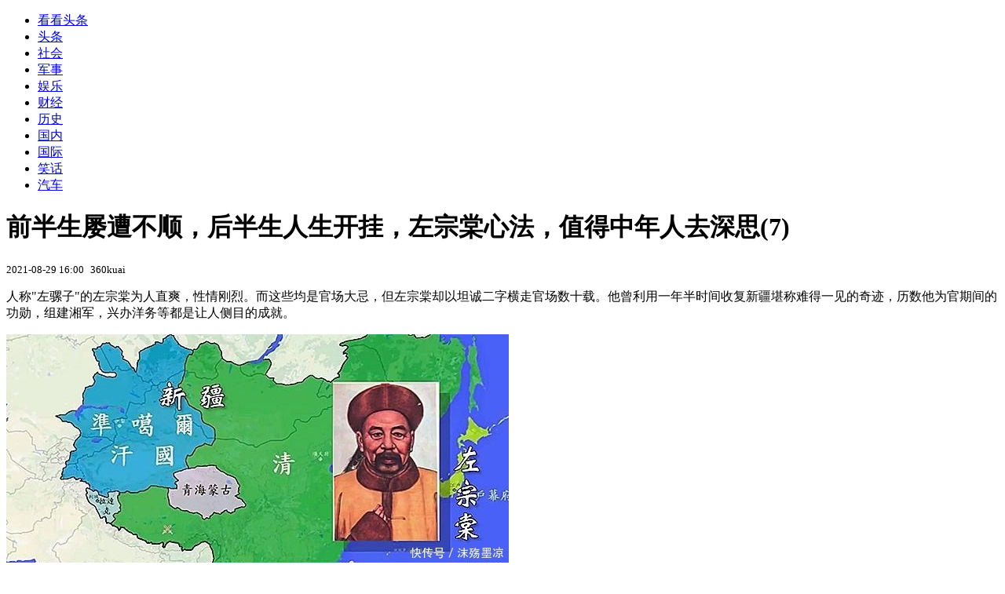

--- FILE ---
content_type: text/html; charset=utf-8
request_url: https://kan.china.com/read/1221544_7.html
body_size: 6203
content:
<!DOCTYPE html>
<!--[if lte IE 6 ]><html class="ie ie6 lte-ie7 lte-ie8" lang="zh-CN"><![endif]-->
<!--[if IE 7 ]><html class="ie ie7 lte-ie7 lte-ie8" lang="zh-CN"><![endif]-->
<!--[if IE 8 ]><html class="ie ie8 lte-ie8" lang="zh-CN"><![endif]-->
<!--[if IE 9 ]><html class="ie ie9" lang="zh-CN"><![endif]-->
<!--[if (gt IE 9)|!(IE)]><!--><html lang="zh-CN"><!--<![endif]-->
    <head>
        <meta http-equiv="X-UA-Compatible" content="IE=edge,chrome=1" />
        <meta http-equiv="Content-Type" content="text/html; charset=utf-8" />
        <title>前半生屡遭不顺，后半生人生开挂，左宗棠心法，值得中年人去深思_看看头条_中华网</title>
        <meta name="keywords" content="左宗棠,人生,晚清" />
        <meta name="description" content="人称&quot;左骡子&quot;的左宗棠为人直爽，性情刚烈。而这些均是官场大忌，但左宗棠却以坦诚二字横走官场数十载。他曾利用一年半时间收复新疆堪称难得一见的" />
        <meta name="renderer" content="webkit" />
        <link href="//k-static.appmobile.cn/media/css/article.min.css?_v=0308" rel="stylesheet" media="screen" type="text/css" />
        <script type="text/javascript">
        var _hmt = _hmt || [];
        window.pageType = 'article';
        var pagingInfo = {id:1221544, total:8, now:7, tid:'6', mid:'16',arcrank:'-1'};
        </script>
        <script type="text/javascript" src="//k-static.appmobile.cn/media/js/min.page.js?_v=0308"></script>
        <script type="text/javascript" src="//dup.baidustatic.com/js/ds.js"></script>
        <base target="_blank" /><!--[if lte IE 6]></base><![endif]-->
    </head>
    <body class="new0103 articleview">
        <div class="site-top-nav">
            <div class="container">
                <ul class="left">
                    <li class="home"><a href="/">看看头条</a></li>
                    <li><a href="/">头条</a></li>
                    
                    <li><a href="/shehui/">社会</a></li>
                    
                    <li><a href="/junshi/">军事</a></li>
                    
                    <li><a href="/yule/">娱乐</a></li>
                    
                    <li><a href="/caijing/">财经</a></li>
                    <li><a class="active" href="/lishi/">历史</a></li>
                    <li><a href="/guonei/">国内</a></li>
                    
                    <li><a href="/guoji/">国际</a></li>
                    
                    <li><a href="/xiaohua/">笑话</a></li>
                    
                    <li><a href="/qiche/">汽车</a></li>
                    
                    <!--li><a href="http://www.tiyuxiu.com/qd/kan/" data-tracker="no">体育</a></li-->
                </ul>
                <ul class="right">
                </ul>
            </div>
        </div>

        <div class="container main-container clear clearfix">
            <div class="pleft mt10">
                <div class="article-header">
                    <h1 class="title">前半生屡遭不顺，后半生人生开挂，左宗棠心法，值得中年人去深思(7)</h1>
                    <div class="info">
                        <div class="left">
                            <small id="article-date">2021-08-29 16:00</small>&nbsp;
                            <small id="article-source">360kuai</small>
                        </div>
                        <div class="right">
                        </div>
                    </div>
                </div>
                <!-- /place -->
                <div class="viewbox">
                    <div id="main-content" class="content">
                        <div class="mxm mxm-inner">
                            <script type="text/javascript">loadSpecialMM('article_inner');</script>
                        </div>
                        
<p>人称"左骡子"的左宗棠为人直爽，性情刚烈。而这些均是官场大忌，但左宗棠却以坦诚二字横走官场数十载。他曾利用一年半时间收复新疆堪称难得一见的奇迹，历数他为官期间的功勋，组建湘军，兴办洋务等都是让人侧目的成就。</p>
<p><img itemprop="image" src="//k-static.appmobile.cn/uploads/ext/a/t01978036e28069479d.jpg" data-iwidth="640" data-iheight="291" /><script>article.mmbox.load();</script></p>
<p>左宗棠曾提过在人情方面应"居心宜直，用情宜厚"，而他也一直秉承"穷则独善其身，达则兼济天下"的原则。他善于应对棘手的人际关系，并能巧妙化解人际交往的种种难题。</p>
<p>他身居高位也不目中无人，每逢归乡他都会宴请乡邻，还会大力兴学教育，甚至对困难者慷慨解囊。对于同僚曾国潘的后人，左宗棠总是极力提携，并在困难时及时雪中送炭。</p>
<p><img itemprop="image" src="//k-static.appmobile.cn/uploads/ext/a/t015ed9f27287de82a7.jpg" data-iwidth="640" data-iheight="546" /><script>article.mmbox.load();</script></p>

                    </div>
                    
                    <div class="mxm">
                        <script type="text/javascript">loadSpecialMM('article_780x90_1');</script>
                    </div>
                    
                    <div id="page-area" class="pages article_pages">
                        <div class="pagelist"><a class='previous' target='_self' href='1221544_6.html'>上一页</a><a class='first' target='_self' href='1221544.html'>1</a><span class="ellipsis">...</span><a target='_self' href='1221544_4.html'>4</a><a target='_self' href='1221544_5.html'>5</a><a target='_self' href='1221544_6.html'>6</a><a target='_self' class='curent' href='javascript:void(0);'>7</a><a target='_self' href='1221544_8.html'>8</a><a class='next' target='_self' href='1221544_8.html'>下一页</a></div>
                    </div>
                    <script type="text/javascript">article.optimizationPage();</script>
                    
                    <!--div class="mxm mxm-780x90" style="height:300px;display:block;"-->
                    <div class="mxm" style="display:block;">
                        <!--script type="text/javascript">loadSSP({id:adconfig.ids.article_780x90_2});</script-->
                        <script type="text/javascript">baiduUnion.load("u6179386");</script>
                    </div>
                </div>
                
                <div class="page_recommended clearfix">
                    <div id="article-recommend" class="article-recommend">
                        <div class="bd right-list">
                            <div class="bdwrap">
                                <ul></ul>
                            </div>
                            <a href="/?location=bottom" class="more hidden">
                                <i>+</i>
                                <span>加载更多精彩新闻</span>
                            </a>
                        </div>
                        <div class="loading"></div>
                    </div>
                </div>
            </div>

            <div class="pright mt10">
                <div class="mxm mb10" style="display:block;">
                    <script type="text/javascript">baiduUnion.load("u3498624");</script>
                </div>
                <div class="mxm mb10">
                    <script type="text/javascript">loadSpecialMM('article_square_002');</script>
                </div>
                <div id="right-image-list" class="box-warp image-list clearfix mb10">
                    <div class="box-hd"><div class="title_h3 blue_line">频道热点</div>
                        <span class="more"><a href="/lishi/">更多</a></span>
                    </div>
                    <div class="box-bd">
                        <ul id="right-slide-1"><li class="hide"><a href="https://soft.china.com/down/2345995.html?f=000123">黑雷模拟器</a></li><li class="hide"><a href="https://soft.china.com/article/2864626.html?f=000123">GOM Player如何设置在播放过程中显示鼠标</a></li><li class="hide"><a href="https://soft.china.com/article/1980182.html?f=000123">360软件管家怎么修改下载路径</a></li><li class="hide"><a href="https://soft.china.com/article/1881291.html?f=000123">GOM Player如何设置启用视频满屏播放</a></li><li class="hide"><a href="https://soft.china.com/article/2063990.html?f=000123">美图秀秀能换背景颜色吗</a></li><li class="hide"><a href="https://soft.china.com/article/2996507.html?f=000123">希沃白板制作思维导图步骤</a></li><li class="hide"><a href="https://soft.china.com/article/1437926.html?f=000123">使命召唤：黑色行动7武器能力击杀攻略</a></li><li class="hide"><a href="https://soft.china.com/article/1546717.html?f=000123">希沃白板如何制作表格</a></li><li class="hide"><a href="https://soft.china.com/article/2130224.html?f=000123">GOM Player怎么关闭显示托盘图标</a></li><li class="hide"><a href="https://soft.china.com/article/2323738.html?f=000123">GOM Player怎么关闭同时运行程序</a></li></ul>
                    </div>
                </div>
                <script type="text/javascript">
                mediavFlow.rightSide({container:'#right-slide-1'});
                </script>
                <div class="mxm mb10" style="display:block;">
                    <script type="text/javascript">baiduUnion.load('u3497724');</script>
                    <!--script type="text/javascript">loadSSP({id:adconfig.ids.article_square_003});</script-->
                </div>
                <div class="box-warp clearfix list-top10 mb10" style="display:block;">
                    <div class="box-hd">
                        <div class="title_h3 blue_line">今日关注</div>
                        <span class="more"><a href="/hotword/">更多</a></span>
                    </div>
                    <div class="box-bd">
                        <ul id="today-hotlist" class="list-item fs15">
                            <li ><a href="https://kan.china.com/article/5090625.html" title="1年期满，美国正式退出WHO，还欠2.6亿美元，特朗普不打算还了" target="_blank">1年期满，美国正式退出WHO，还欠2.6亿美元，特朗普不打算还了</a></li>
<li ><a href="https://kan.china.com/article/6863278.html" title="日本开始兵推“美军大撤退”，高市想再撑3年，中方直接一锤定音" target="_blank">日本开始兵推“美军大撤退”，高市想再撑3年，中方直接一锤定音</a></li>
<li ><a href="https://kan.china.com/article/5523402.html" title="4国首脑准备访华，中方已递出一张邀请函，3天后专机将抵达北京" target="_blank">4国首脑准备访华，中方已递出一张邀请函，3天后专机将抵达北京</a></li>
<li ><a href="https://kan.china.com/article/6605624.html" title="余承东谈风阻系数：120km/h风阻能耗70%，这一说法有何依据？" target="_blank">余承东谈风阻系数：120km/h风阻能耗70%，这一说法有何依据？</a></li>
<li ><a href="https://kan.china.com/article/5852423.html" title="美一纸邀约，中俄分歧摆上台面，普京亲口证实，考虑进特朗普阵营" target="_blank">美一纸邀约，中俄分歧摆上台面，普京亲口证实，考虑进特朗普阵营</a></li>
<li ><a href="https://kan.china.com/article/6595572.html" title="中俄不是威胁，特朗普态度软化，承诺不用武力夺岛，但欧洲更慌了" target="_blank">中俄不是威胁，特朗普态度软化，承诺不用武力夺岛，但欧洲更慌了</a></li>
<li ><a href="https://kan.china.com/article/5944277.html" title="永辉超市2025年业绩预亏解析：定增问询函揭秘转型阵痛" target="_blank">永辉超市2025年业绩预亏解析：定增问询函揭秘转型阵痛</a></li>
<li ><a href="https://kan.china.com/article/6080586.html" title="局势反转，以色列加入“和平委员会”，内塔尼亚胡为何改变决定？" target="_blank">局势反转，以色列加入“和平委员会”，内塔尼亚胡为何改变决定？</a></li>
<li  class="hide"><a href="https://kan.china.com/article/5234015.html" title="格陵兰岛可能价值2亿到2.5美元？普京计算美国对格陵兰岛的收购价格" target="_blank">格陵兰岛可能价值2亿到2.5美元？普京计算美国对格陵兰岛的收购价格</a></li>
<li  class="hide"><a href="https://kan.china.com/article/5051648.html" title="罕见一幕上演：英法双双喊话中国，特朗普发现情况不妙，对中国直接摊牌" target="_blank">罕见一幕上演：英法双双喊话中国，特朗普发现情况不妙，对中国直接摊牌</a></li>
<li  class="hide"><a href="https://kan.china.com/article/6290668.html" title="卡尼回国第三天，中方兑现承诺，6万吨油菜籽运往中国，英媒说了实话" target="_blank">卡尼回国第三天，中方兑现承诺，6万吨油菜籽运往中国，英媒说了实话</a></li>
<li  class="hide"><a href="https://kan.china.com/article/5491031.html" title="男子卖500克金条：六七百一克买的，转手再买进200克" target="_blank">男子卖500克金条：六七百一克买的，转手再买进200克</a></li>
<li  class="hide"><a href="https://kan.china.com/article/5365877.html" title="中俄都没料到，卢卡申科直接跟美国签字！关键时刻拉夫罗夫对华交底" target="_blank">中俄都没料到，卢卡申科直接跟美国签字！关键时刻拉夫罗夫对华交底</a></li>
<li  class="hide"><a href="https://kan.china.com/article/5702126.html" title="又亏了21亿！学胖东来的第二年，永辉超市为何越学越亏？" target="_blank">又亏了21亿！学胖东来的第二年，永辉超市为何越学越亏？</a></li>
<li  class="hide"><a href="https://kan.china.com/article/5102927.html" title="摩托车未备案加油被拒 男子在高速服务区喷油撒气" target="_blank">摩托车未备案加油被拒 男子在高速服务区喷油撒气</a></li>

                        </ul>
                    </div>
                </div>
                <div class="mxm mb10" style="display:block;">
                    <script type="text/javascript">baiduUnion.load('u3497742');</script>
                    <!--script type="text/javascript">loadSSP({id:adconfig.ids.article_square_005});</script-->
                </div>
                <div id="sidebar-follow" style="position:relative;">
                    <div class="box-warp clearfix mb10">
                        <div class="box-hd">
                            <div class="title_h3 blue_line">频道精选</div>
                            <span class="more"><a href="/lishi/">更多</a></span>
                        </div>
                        <div class="box-bd">
                            <div class="list-img">
                                <ol>
                                    <li>
                                        <a title="诸葛亮数次北伐，在一地暗暗留下一万精兵，蜀国灭亡都不准回援" href="https://kan.china.com/article/6972280.html">
                                            <span class="image"><img class="delay-right" data-original="//k-static.appmobile.cn/uploads2/allimg/2409/29/13443623c-0-lp.png?crop=p_10,w_154,h_84,g_center"/></span>
                                            <span class="rttxt">诸葛亮数次北伐，在一地暗暗留下一万精兵，蜀国灭亡都不准回援</span>
                                        </a>
                                    </li>
<li>
                                        <a title="结婚20年，不能生育遭背叛，她执意离婚，丈夫：你靠什么活下去？" href="https://kan.china.com/article/5377362.html">
                                            <span class="image"><img class="delay-right" data-original="//k-static.appmobile.cn/uploads2/allimg/2411/28/1514316034-0-lp.jpg?crop=p_10,w_154,h_84,g_center"/></span>
                                            <span class="rttxt">结婚20年，不能生育遭背叛，她执意离婚，丈夫：你靠什么活下去？</span>
                                        </a>
                                    </li>
<li>
                                        <a title="埃及土堆上发现五个符号，西方学者：5250年前的古埃及文字" href="https://kan.china.com/article/6724069.html">
                                            <span class="image"><img class="delay-right" data-original="//k-static.appmobile.cn/uploads2/allimg/2411/28/1512563192-0-lp.png?crop=p_10,w_154,h_84,g_center"/></span>
                                            <span class="rttxt">埃及土堆上发现五个符号，西方学者：5250年前的古埃及文字</span>
                                        </a>
                                    </li>
<li>
                                        <a title="康熙王朝：为什么活埋苏麻喇姑之前，要往她头上倒石灰？原因竟是这样" href="https://kan.china.com/article/6961132.html">
                                            <span class="image"><img class="delay-right" data-original="//k-static.appmobile.cn/uploads2/allimg/2409/25/1H21I4G-0-lp.jpg?crop=p_10,w_154,h_84,g_center"/></span>
                                            <span class="rttxt">康熙王朝：为什么活埋苏麻喇姑之前，要往她头上倒石灰？原因竟是这样</span>
                                        </a>
                                    </li>

                                </ol>
                            </div>
                        </div>
                    </div>
                    <div class="mxm mb10" style="display:block;">
                        <script type="text/javascript">baiduUnion.load('u3530327');</script>
                        <!--script type="text/javascript">loadSSP({id:adconfig.ids.article_square_006});</script-->
                    </div>
                    <div class="mxm mb10" style="display:block;">
                        <script type="text/javascript">baiduUnion.load('u4430965');</script>
                        <!--script type="text/javascript">loadSSP({id:adconfig.ids.article_square_007});</script-->
                    </div>
<!--                    <div class="mxm mxm-336x280">
                        <script type="text/javascript">loadSSP({id:adconfig.ids.article_square_008});</script>
                    </div>-->
                </div>
            </div>
            <!-- /pright -->
        </div>
        <script type="text/javascript">
            article.count(1221544, 16);
        </script>
        
        

        <div id="sidenav" class="sidenav">
            <ul>
                <li class="home"><a href="/">首页</a></li>
                <li class="channel"><a target="_self" href="/lishi/">频道</a></li>
                <li class="hot"><a href="/hotword/">热点</a></li>
        <!--li class="qrcodex weixin">
            <a target="_self" href="javascript:void(0);">微信</a>
            <div class="qrcodex-box">
                <div class="img"></div>
                <div class="text">微信扫一扫，关注公众号</div>
            </div>
        </li-->
                <li class="bottom"><a target="_self" href="javascript:void(0);" onclick="pageInfo.bottom();">底部</a></li>
                <li class="top hidden"><a target="_self" href="javascript:void(0);" onclick="pageInfo.top();">顶部</a></li>
            </ul>
            <div id="mediav-hudong"></div>
        </div>

        <!--script type="text/javascript">loadSSP({id:adconfig.ids.float_right});</script-->

        <script type="text/javascript">
    $('img.delay').lazyload({effect:'show'});
    $('img.delay-right').lazyload({effect:'show'});
</script>
<div class="footer_copyright">
    <div class="container">
        <div class="abouts">
            <!--a href="https://soft.china.com/" data-tracker="no">中华网软件</a-->
            <a href="/about/contact.html" data-tracker="no">联系我们</a>
        </div>
        <span>&copy; 中华网 &nbsp;&nbsp; <a href="https://beian.miit.gov.cn/" data-tracker="no" target="_blank">京ICP备18035944号-2</a></span>
    </div>
</div>
<div style="display:none;">
<script type="text/javascript">effectTracker.tongji();</script>
<script>
var _hmt = _hmt || [];
(function() {
  var hm = document.createElement("script");
  hm.src = "https://hm.baidu.com/hm.js?" + (window.location.hostname=='kankan.china.com' ? 'cc8b2a9111850183eca9999696b6e0ec' : 'af6d8290f34ae4058b169a282c9468d5');
  var s = document.getElementsByTagName("script")[0]; 
  s.parentNode.insertBefore(hm, s);
})();
</script>
</div>

    </body>
</html>
